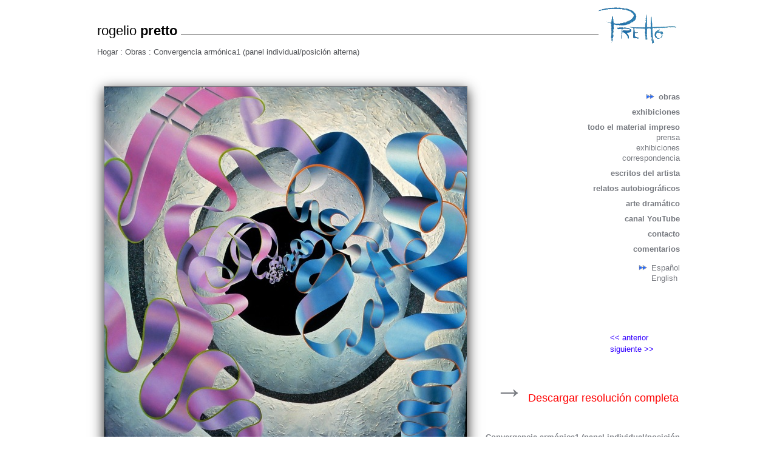

--- FILE ---
content_type: text/html; charset=UTF-8
request_url: http://rogeliopretto.com/paintings/view/10380
body_size: 8014
content:
<html>
<head>
<meta name="viewport" content="width=1024" />
<title>Convergencia armónica1 (panel individual/posición alterna) | RogelioPretto.com | Obras</title>
<link rel="image_src" href="http://images.rogeliopretto.com/artwork/small/10380.jpg" />
<link href="http://css.rogeliopretto.com/main.css" rel="stylesheet" type="text/css">
<link href="http://css.rogeliopretto.com/paintings/view.css" rel="stylesheet" type="text/css">
<!--[if IE]>
        <link rel="stylesheet" type="text/css" href="/css/ie.css" />
<![endif]-->
<script language="javascript" type="text/javascript" src="http://js.rogeliopretto.com/jquery.min.js">//1.4.4</script>
<script language="javascript" type="text/javascript" src="http://js.rogeliopretto.com/jquery.ui.position.min.js">//1.8.9</script>
<script language="javascript" type="text/javascript" src="http://js.rogeliopretto.com/jquery.easing.js">//1.3</script>
<script language="javascript" type="text/javascript" src="http://js.rogeliopretto.com/main.js">//</script>
<script language="javascript" type="text/javascript">//
$(document).ready(function() {
	
	// removed--- makeLanguageAjax();
	
	$('#picture').append('<span class="clickslide">Haga clic para ampliar</span>');
	
	$('#picture a').attr("href","../slide/10380").hover(function() {
		$('.clickslide').show().position({
			of: $('#picture a img'),
			my: "right bottom",
			at: "right bottom",
			offset: "0 0",
			collision: "none"
		}).hide().css('z-index',1000).fadeIn(500);
	},function() {
		$('.clickslide').show().fadeOut(500,function() {
			$(this).css('z-index',-1000);
		});
	});
		
	$('#picture a img').load(function() {
		var w = $(this).width();
		if( w < 600 )
		{
			var r = (600 - w)/2;
			$('#info').animate({
				left: -r
			}, 400,'easeOutBounce');
		}
	});
	
});
</script>
</head>
<body>

<div id="container">

    <div id="header">
        <div id="name">rogelio <strong>pretto</strong>&nbsp;</div>
        <div id="signature"><a href="http://pret.to"><img src="http://images.rogeliopretto.com/pages/signature.png" /></a></div>
    </div>
    
    <div id="navigation">
        <div id="hierarchy">
        	<a href="http://rogeliopretto.com/">
				Hogar            </a> : <a href="http://rogeliopretto.com/paintings">
            	Obras            </a> : <a href="http://rogeliopretto.com/paintings/view/10380">Convergencia armónica1 (panel individual/posición alterna)</a>
        </div>
    </div>
    
    <div id="content">
    
    	<div id="picture">
            <a href="http://images.rogeliopretto.com/artwork/large/10380.jpg">
                <img src="http://images.rogeliopretto.com/artwork/medium/10380.jpg" />
            </a>
        </div>
        
        <div id="sidebar">
        	<ul>
        	        
	    	                <li class=" currentsection"><a href="http://rogeliopretto.com/paintings">obras</a></li>
                    
                	        
	    	                <li><a href="http://rogeliopretto.com/exhibitions">exhibiciones</a></li>
                    
                	        
	    	                <li><a href="http://rogeliopretto.com/materials">todo el material impreso</a></li>
                    
                	        	            
                	                        <li class="submenu"><a href="http://rogeliopretto.com/materials/press">prensa</a></li>
                                    
                        
                	                        <li class="submenu"><a href="http://rogeliopretto.com/materials/exhibitions">exhibiciones</a></li>
                                    
                        
                	                        <li class="submenu"><a href="http://rogeliopretto.com/materials/correspondence">correspondencia</a></li>
                                    
                            	        
	    	                <li><a href="http://rogeliopretto.com/writings">escritos del artista</a></li>
                    
                	        
	    	                <li><a href="http://rogeliopretto.com/autobiography">relatos autobiogr&aacute;ficos</a></li>
                    
                	        
	    	                <li><a href="http://rogeliopretto.com/performances">arte dram&aacute;tico</a></li>
                    
                	        
	    	                <li><a href="http://www.youtube.com/user/HereComesElSon" target="_blank">canal YouTube</a></li>
                    
                	        
	    	                <li><a href="http://rogeliopretto.com/contact">contacto</a></li>
                    
                	        
	    	                <li><a href="http://rogeliopretto.com/comments">comentarios</a></li>
                    
            </ul>

<span class="language">
<ul>
	<li class="currentsection"><a href="http://www.rogeliopretto.com/paintings/view/10380">Espa&ntilde;ol</a></li>
    <li ><a href="http://en.rogeliopretto.com/paintings/view/10380">English</a></li>
</ul>
</span>

    

    	
    
    <br /><br /><br /><br />
    <!---->
    <div class="facebook_like">
    
    <div id="fb-root"></div><script src="http://connect.facebook.net/en_US/all.js#appId=269363326408709&amp;xfbml=1"></script><fb:like href="http://pret.to/380" send="true" layout="box_count" width="80" show_faces="false" action="like" font=""></fb:like>
    <!--previous like script
	<script src="http://connect.facebook.net/en_US/all.js#xfbml=1"></script><fb:like href="http://pret.to/380" layout="button_count" show_faces="false" width="200"></fb:like>
    -->
    </div>
    
    <script type="text/javascript" language="javascript">
	/*	document.write('<div id="email_button"><a href="#Share_this_page">Env&iacute;e esta p&aacute;gina</a></div>');
		$("#email_button a").click(function(e){
			e.preventDefault();
			
			var recipient_email = "";
			var sender_name = "";
			var sender_email = "";
			
			while(recipient_email=="")
				recipient_email = prompt("What email address would you like to send this to?");
			while(sender_name=="")
				sender_name = prompt("What is your name?");
			while(sender_email=="")
				sender_email = prompt("What is your email address?");
			
			var the_message = prompt("Add a message to your email:","Hello, " + sender_name + " has invited you to view this page at rogeliopretto.com.");
			
			var the_link = "http://pret.to/380"
			
			var confirm_msg = "A message will be sent from " + sender_name + " <" + sender_email + "> " + "to " + recipient_email + ": \n\n " + the_message + "\n\n" + the_link;
			var do_send = confirm(confirm_msg);
			
			if( do_send )
			{
				alert("test");
			}
			else
				alert("Email is cancelled and not sent.");
			endif;
		});
*/	</script>
    
    <!---->
					            
            <table id="prevnext" class="highlightbutton">
            <tr>
                <td class="alignleft"><a href="10379">&lt;&lt; anterior</a> </td>
            </tr>
            <tr>
                <td class="alignright"> <a href="10381">siguiente &gt;&gt;</a> </td>
            </tr>
            </table>
            
             <div id="original" class="highlightbutton">
                <strong>&rarr;</strong> 
                <a href="http://images.rogeliopretto.com/artwork/original/10380.jpg">
                    Descargar resoluci&oacute;n completa                </a>
            </div>
            
		</div>
        
        <div id="info">
        	<div style="text-align: left;">
            	<p><strong>Convergencia armónica1 (panel individual/posición alterna)</strong></p>
            	                    <p style="margin-bottom: 12px;">1988</p>
                                
                <p>
            	                    ACRILICO Y YESO                                                                </p>
                
                            </div>
            <br />
            <div style="text-align: right;">
            	                
				               
            </div>
            
		</div>
        
            </div>

</div>

</body>
</html>

--- FILE ---
content_type: text/css
request_url: http://css.rogeliopretto.com/paintings/view.css
body_size: 1046
content:
@charset "UTF-8";
/* CSS Document */

#picture {
	float: left;
	width: 620px;
	min-height: 450px;
	text-align: center;
}
#picture img {
	border: 1px solid #777A80;
	-moz-box-shadow: 0px 6px 20px #222;
	-webkit-box-shadow: 0px 6px 20px #222;
	box-shadow: 0px 6px 20px #222;
}
.clickslide {
	display: none;
	position: absolute;
	padding: 10px 14px 10px 14px;
	font-family: Helvetica, Arial, san-serif;
	font-size: 13px;
	font-weight: bold;
	color: #777A80;
	
	background-color: #21F;
	color: #FFF;
	-moz-border-top-left-radius: 8px;
	-webkit-border-top-left-radius: 8px;
	border-top-left-radius: 8px;
}

#info {
	position: relative;
	width: 320px;
	margin-top: 40px;
	float: right;
	
	font-family: Helvetica, Arial, san-serif;
	font-size: 13px;
	color: #777A80;
}
#info p {
	margin-top: 0px;
	margin-bottom: 4px;
}

#original {
	font-weight: normal;
	font-size: 18px;
	float: right;
	right: 0px;
	width: 320px;
	text-align: right;
	margin-top: 32px;
}
#original a {
    color: red;
}
#original strong {
    margin-top: 12px;
    font-size: 48px;
}


--- FILE ---
content_type: text/javascript
request_url: http://js.rogeliopretto.com/main.js
body_size: 6153
content:
//-- GOOGLE ANALYTICS ------------------------------------------------------------//

var _gaq = _gaq || [];
_gaq.push(['_setAccount', 'UA-612312-7']);
_gaq.push(['_trackPageview']);

(function() {
var ga = document.createElement('script'); ga.type = 'text/javascript'; ga.async = true;
ga.src = ('https:' == document.location.protocol ? 'https://ssl' : 'http://www') + '.google-analytics.com/ga.js';
var s = document.getElementsByTagName('script')[0]; s.parentNode.insertBefore(ga, s);
})();

//-- IPHONE DETECTION ------------------------------------------------------------//

var IsiPhone = navigator.userAgent.indexOf("iPhone") != -1 ;
var IsiPod = navigator.userAgent.indexOf("iPod") != -1 ;
var IsiPad = navigator.userAgent.indexOf("iPad") != -1 ;
var IsiPhoneOS = IsiPhone || IsiPad || IsiPod ; 

//-- SEND BUTTON CORRECTION ------------------------------------------------------//



//--------------------------------------------------------------------------------//


function removeNoScript()
{
	$('#noscript').remove();
}

function makeLanguageAjax()
{/*
	$('.language a').click(function(e) {
		e.preventDefault();
		$.ajax({
			url: $(this).attr('href'),
			success: function() {
				if( $('#list_form').length > 0 )
					$('#list_form').submit();
				else
					document.location.reload(true);
			}
		});
	});
*/}

function stretchToSide(obj)
{
	var sw = $('#sidebar').width();
	var cw = $('#content').width();
	
	$(obj).width(cw-sw);
}
function correctForFixedWidth(obj,w)
{
	var ww = $('#container').width();
	var l = (ww - w);
	if( l > 0 )
		l /= 2;
	
	$(obj).css('margin-left',l);
}

function setupMaterialsPage(clickslide_msg)
{
	$('.preview img').hover(
		function() {
			$(this).stop().animate({
				"opacity": "1",
				"-moz-box-shadow": "0px 3px 10px #555",
				"-webkit-box-shadow": "0px 3px 10px #555",
				"box-shadow": "0px 3px 10px #555"
			});
		},
		function() {
			$(this).stop().animate({
				"opacity": "0.8",
				"-moz-box-shadow": "0px 6px 20px #222",
				"-webkit-box-shadow": "0px 6px 20px #222",
				"box-shadow": "0px 6px 20px #222"
			});
		}
	);
	
	$('#fullpage').append('<span class="clickslide">' + clickslide_msg + '</span>');
	
	$('#fullpage img').load(function(){
		$('.clickslide').show().position({
			of: $('#fullpage img'),
			my: "right top",
			at: "right top",
			offset: "0 0",
			collision: "none"
		});
		$(this).hover(
			function() {
				$('.clickslide').stop().animate({"opacity": "1"});
			},
			function() {
				$('.clickslide').stop().animate({"opacity": "0"});
			}
		).click(
			function(){
				$('body').css('overflow','hidden');
				$('#fullpageimgbox').stop().animate({"opacity": "1"}).css('z-index',1000);
				reproportion('#fullpageimgbox');
			//	reposition('#fullpageimg');
				$('#container').stop().animate({"opacity": "0.1"});
			}
		);
		reproportion('#fullpageimgbox');
	})
	
	$('#closefullpage').click(function(){
		$('#fullpageimgbox').stop().animate({"opacity": "0.001"}).css('z-index',-1000);
		$('#container').stop().animate({"opacity": "1"});
		$('body').css('overflow','auto');
		$('body').css('overflow-y','scroll');
	});
	
	if( ! IsiPhoneOS )
		$(window).resize(function() {
			reproportion('#fullpageimgbox');
			$('.clickslide').position({
				of: $('#fullpageimgbox'),
				my: "right top",
				at: "right top",
				offset: "0 0",
				collision: "none"
			});
		});
}
function reproportion(img)
{
	
	var maxW = $(window).width() - 60;
	var maxH = $(window).height() - 60;
	if( img != '#fullpageimgbox' )
	{
		var actW = $(img).width();
		var actH = $(img).height();
	}
	else
	{
		var actW = $(img).find('img').width();
		var actH = $(img).find('img').height();
		
		if( actW < maxW )
			maxW = actW;
		if( actH < maxH )
			maxH = actH;
		
	}
	// ratio actual to max
	var rW = actW / maxW;
	var rH = actH / maxH;
	var r;
	( rW>rH ) ? r = rW : r = rH;
	
	if( img != '#fullpageimgbox' )
	{
		$(img).height(actH/r);
		$(img).width(actW/r);
	}
	else
	{
		$(img).height(maxH+15);
		$(img).width(maxW+15);
	}
	
	reposition(img);
}
function reposition(img)
{
	var boundingcontainer, a, b, l, t;
	
	switch(img)
	{
		// paintings/slide
		case '#previmage':
			boundingcontainer = $('#fullslide');
			a = 'right';
			b = 'left';
			c = 'center';
			l = 0;
			t = 0;
			break;
		case '#currentimage':
			boundingcontainer = $('#fullslide');
			a = 'center';
			b = 'center';
			c = 'center';
			l = 0;
			t = 0;
			break;
		case '#nextimage':
			boundingcontainer = $('#fullslide');
			a = 'left';
			b = 'right';
			c = 'center';
			l = 0;
			t = 0;
			break;
		
		// materials/view
		case '#fullpageimgbox':
			boundingcontainer = $(window);
			a = 'center';
			b = 'center';
			c = 'center';
			l = 0;
			t = 0;
			break;
	}
	
	$(img).position({
		of: $(boundingcontainer),
		my: a + " " + c,
		at: b + " " + c,
		offset: l + " " + t,
		collision: "none"/**,
		using: function(to) {
			$(this).animate( to, {
				duration: 150, 
				easing: 'easeInSine'
			});
		}/**/
	});
}

var formTimer, s, t;
function doFormTimer(page, theHeader, title_has_focus)
{
	clearTimeout(formTimer);
	formTimer = setTimeout(function(){
		$(theHeader).addClass('ajax_progress');
		
		s = $('#list_form').serializeArray();
		$('#list').load(page + ' #list', s, function(r,s,x){
			setupFormAjax(page);
		});
	},500);
}
function setupFormAjax(page)
{
	$('.noscript_submit').remove();
	$('<img/>')[0].src ='/images/pages/ajax-loader.gif';
		
	$('#list_table select').change(function(){
		doFormTimer(page,$(this),false);
	});
	$('#list_table input').keyup(function(e){
		doFormTimer(page,$(this),true);
	});
	
	if( page == 'paintings' )
		rolloverPaintingsList();
}


/**
function dump(arr,level){ var dumped_text = ""; if(!level) level = 0; var level_padding = ""; for(var j=0;j<level+1;j++) level_padding += "    "; if(typeof(arr) == 'object') { for(var item in arr) { var value = arr[item]; if(typeof(value) == 'object') { dumped_text += level_padding + "'" + item + "' ...\n"; dumped_text += dump(value,level+1); } else { dumped_text += level_padding + "'" + item + "' => \"" + value + "\"\n"; } } } else { dumped_text = "===>" + arr + "<===(" + typeof(arr) + ")"; } return dumped_text; }
/**/